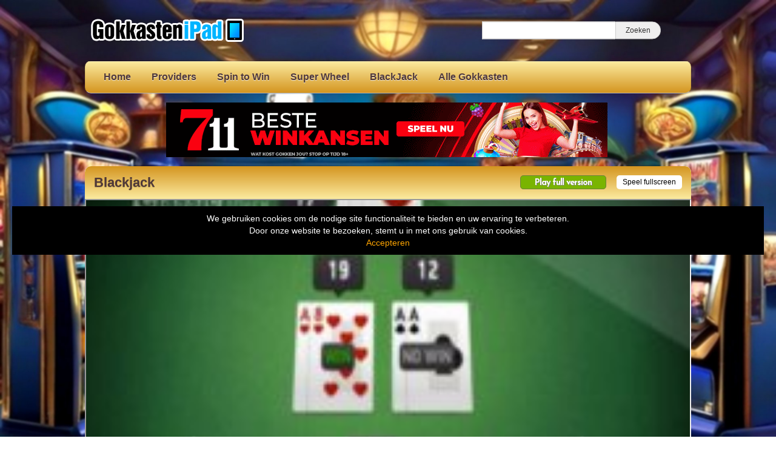

--- FILE ---
content_type: text/html; charset=UTF-8
request_url: https://www.gokkastenipad.com/blackjack/
body_size: 10908
content:
<!DOCTYPE html>
<html lang="nl-NL">
	<head>
		<meta charset="UTF-8" />
		<link rel="profile" href="http://gmpg.org/xfn/11" />
		<link rel="pingback" href="https://www.gokkastenipad.com/xmlrpc.php" />
		<meta content="width=device-width, height=device-height, initial-scale=1.0, maximum-scale=1.0, user-scalable=no" name="viewport">
		<title>Blackjack spelen - Online kaartspel met Tips en Truuks</title>
		<meta name='robots' content='index, follow, max-image-preview:large, max-snippet:-1, max-video-preview:-1' />

	<!-- This site is optimized with the Yoast SEO plugin v26.8 - https://yoast.com/product/yoast-seo-wordpress/ -->
	<meta name="description" content="Speel het Blackjack spel gratis in het online casino. Voor meer spelregels over Blackjack kunt u klikken op de info button in het spel." />
	<link rel="canonical" href="https://www.gokkastenipad.com/blackjack/" />
	<meta property="og:locale" content="nl_NL" />
	<meta property="og:type" content="article" />
	<meta property="og:title" content="Blackjack spelen - Online kaartspel met Tips en Truuks" />
	<meta property="og:description" content="Speel het Blackjack spel gratis in het online casino. Voor meer spelregels over Blackjack kunt u klikken op de info button in het spel." />
	<meta property="og:url" content="https://www.gokkastenipad.com/blackjack/" />
	<meta property="og:site_name" content="Ipad, iPhone en macbook Gokkasten" />
	<meta property="article:published_time" content="2015-12-16T16:08:59+00:00" />
	<meta property="article:modified_time" content="2023-03-28T14:11:45+00:00" />
	<meta property="og:image" content="https://www.gokkastenipad.com/wp-content/uploads/sites/5/2019/03/blackjack-touch.jpg" />
	<meta property="og:image:width" content="231" />
	<meta property="og:image:height" content="173" />
	<meta property="og:image:type" content="image/jpeg" />
	<meta name="author" content="tim" />
	<meta name="twitter:card" content="summary_large_image" />
	<meta name="twitter:label1" content="Geschreven door" />
	<meta name="twitter:data1" content="tim" />
	<meta name="twitter:label2" content="Geschatte leestijd" />
	<meta name="twitter:data2" content="1 minuut" />
	<script type="application/ld+json" class="yoast-schema-graph">{"@context":"https://schema.org","@graph":[{"@type":"Article","@id":"https://www.gokkastenipad.com/blackjack/#article","isPartOf":{"@id":"https://www.gokkastenipad.com/blackjack/"},"author":{"name":"tim","@id":"https://www.gokkastenipad.com/#/schema/person/3c9fe57d3844caf8a4e3ccf82c0458b4"},"headline":"Blackjack","datePublished":"2015-12-16T16:08:59+00:00","dateModified":"2023-03-28T14:11:45+00:00","mainEntityOfPage":{"@id":"https://www.gokkastenipad.com/blackjack/"},"wordCount":63,"publisher":{"@id":"https://www.gokkastenipad.com/#organization"},"image":{"@id":"https://www.gokkastenipad.com/blackjack/#primaryimage"},"thumbnailUrl":"https://www.gokkastenipad.com/wp-content/uploads/sites/5/2019/03/blackjack-touch.jpg","keywords":["blackjack","blackjack bonus","blackjack gratis","blackjack netent","blackjack online","blackjack spelen","blackjack strategie","blackjack tips"],"articleSection":["BlackJack","iOS","NetEnt"],"inLanguage":"nl-NL"},{"@type":"WebPage","@id":"https://www.gokkastenipad.com/blackjack/","url":"https://www.gokkastenipad.com/blackjack/","name":"Blackjack spelen - Online kaartspel met Tips en Truuks","isPartOf":{"@id":"https://www.gokkastenipad.com/#website"},"primaryImageOfPage":{"@id":"https://www.gokkastenipad.com/blackjack/#primaryimage"},"image":{"@id":"https://www.gokkastenipad.com/blackjack/#primaryimage"},"thumbnailUrl":"https://www.gokkastenipad.com/wp-content/uploads/sites/5/2019/03/blackjack-touch.jpg","datePublished":"2015-12-16T16:08:59+00:00","dateModified":"2023-03-28T14:11:45+00:00","description":"Speel het Blackjack spel gratis in het online casino. Voor meer spelregels over Blackjack kunt u klikken op de info button in het spel.","breadcrumb":{"@id":"https://www.gokkastenipad.com/blackjack/#breadcrumb"},"inLanguage":"nl-NL","potentialAction":[{"@type":"ReadAction","target":["https://www.gokkastenipad.com/blackjack/"]}]},{"@type":"ImageObject","inLanguage":"nl-NL","@id":"https://www.gokkastenipad.com/blackjack/#primaryimage","url":"https://www.gokkastenipad.com/wp-content/uploads/sites/5/2019/03/blackjack-touch.jpg","contentUrl":"https://www.gokkastenipad.com/wp-content/uploads/sites/5/2019/03/blackjack-touch.jpg","width":231,"height":173},{"@type":"BreadcrumbList","@id":"https://www.gokkastenipad.com/blackjack/#breadcrumb","itemListElement":[{"@type":"ListItem","position":1,"name":"Home","item":"https://www.gokkastenipad.com/"},{"@type":"ListItem","position":2,"name":"Alle nieuwsberichten","item":"https://www.gokkastenipad.com/alle-ipad-slots/"},{"@type":"ListItem","position":3,"name":"Blackjack"}]},{"@type":"WebSite","@id":"https://www.gokkastenipad.com/#website","url":"https://www.gokkastenipad.com/","name":"Ipad, iPhone en macbook Gokkasten","description":"Gratis Casino Slots Iphone en iPad","publisher":{"@id":"https://www.gokkastenipad.com/#organization"},"potentialAction":[{"@type":"SearchAction","target":{"@type":"EntryPoint","urlTemplate":"https://www.gokkastenipad.com/?s={search_term_string}"},"query-input":{"@type":"PropertyValueSpecification","valueRequired":true,"valueName":"search_term_string"}}],"inLanguage":"nl-NL"},{"@type":"Organization","@id":"https://www.gokkastenipad.com/#organization","name":"Gokkasten Ipad","url":"https://www.gokkastenipad.com/","logo":{"@type":"ImageObject","inLanguage":"nl-NL","@id":"https://www.gokkastenipad.com/#/schema/logo/image/","url":"https://www.gokkastenipad.com/wp-content/uploads/sites/5/2019/03/gokkasten-ipad.png","contentUrl":"https://www.gokkastenipad.com/wp-content/uploads/sites/5/2019/03/gokkasten-ipad.png","width":252,"height":80,"caption":"Gokkasten Ipad"},"image":{"@id":"https://www.gokkastenipad.com/#/schema/logo/image/"}},{"@type":"Person","@id":"https://www.gokkastenipad.com/#/schema/person/3c9fe57d3844caf8a4e3ccf82c0458b4","name":"tim","image":{"@type":"ImageObject","inLanguage":"nl-NL","@id":"https://www.gokkastenipad.com/#/schema/person/image/","url":"https://secure.gravatar.com/avatar/647c390596a692ccaba7dbfbc93c9a39bd8bcf1d3a471cb8973cac42311aeb71?s=96&d=mm&r=g","contentUrl":"https://secure.gravatar.com/avatar/647c390596a692ccaba7dbfbc93c9a39bd8bcf1d3a471cb8973cac42311aeb71?s=96&d=mm&r=g","caption":"tim"},"url":"https://www.gokkastenipad.com/author/tim/"}]}</script>
	<!-- / Yoast SEO plugin. -->


<link rel='dns-prefetch' href='//ajax.googleapis.com' />
<link rel="alternate" title="oEmbed (JSON)" type="application/json+oembed" href="https://www.gokkastenipad.com/wp-json/oembed/1.0/embed?url=https%3A%2F%2Fwww.gokkastenipad.com%2Fblackjack%2F" />
<link rel="alternate" title="oEmbed (XML)" type="text/xml+oembed" href="https://www.gokkastenipad.com/wp-json/oembed/1.0/embed?url=https%3A%2F%2Fwww.gokkastenipad.com%2Fblackjack%2F&#038;format=xml" />
		
	<style id='wp-img-auto-sizes-contain-inline-css' type='text/css'>
img:is([sizes=auto i],[sizes^="auto," i]){contain-intrinsic-size:3000px 1500px}
/*# sourceURL=wp-img-auto-sizes-contain-inline-css */
</style>
<style id='wp-emoji-styles-inline-css' type='text/css'>

	img.wp-smiley, img.emoji {
		display: inline !important;
		border: none !important;
		box-shadow: none !important;
		height: 1em !important;
		width: 1em !important;
		margin: 0 0.07em !important;
		vertical-align: -0.1em !important;
		background: none !important;
		padding: 0 !important;
	}
/*# sourceURL=wp-emoji-styles-inline-css */
</style>
<style id='wp-block-library-inline-css' type='text/css'>
:root{--wp-block-synced-color:#7a00df;--wp-block-synced-color--rgb:122,0,223;--wp-bound-block-color:var(--wp-block-synced-color);--wp-editor-canvas-background:#ddd;--wp-admin-theme-color:#007cba;--wp-admin-theme-color--rgb:0,124,186;--wp-admin-theme-color-darker-10:#006ba1;--wp-admin-theme-color-darker-10--rgb:0,107,160.5;--wp-admin-theme-color-darker-20:#005a87;--wp-admin-theme-color-darker-20--rgb:0,90,135;--wp-admin-border-width-focus:2px}@media (min-resolution:192dpi){:root{--wp-admin-border-width-focus:1.5px}}.wp-element-button{cursor:pointer}:root .has-very-light-gray-background-color{background-color:#eee}:root .has-very-dark-gray-background-color{background-color:#313131}:root .has-very-light-gray-color{color:#eee}:root .has-very-dark-gray-color{color:#313131}:root .has-vivid-green-cyan-to-vivid-cyan-blue-gradient-background{background:linear-gradient(135deg,#00d084,#0693e3)}:root .has-purple-crush-gradient-background{background:linear-gradient(135deg,#34e2e4,#4721fb 50%,#ab1dfe)}:root .has-hazy-dawn-gradient-background{background:linear-gradient(135deg,#faaca8,#dad0ec)}:root .has-subdued-olive-gradient-background{background:linear-gradient(135deg,#fafae1,#67a671)}:root .has-atomic-cream-gradient-background{background:linear-gradient(135deg,#fdd79a,#004a59)}:root .has-nightshade-gradient-background{background:linear-gradient(135deg,#330968,#31cdcf)}:root .has-midnight-gradient-background{background:linear-gradient(135deg,#020381,#2874fc)}:root{--wp--preset--font-size--normal:16px;--wp--preset--font-size--huge:42px}.has-regular-font-size{font-size:1em}.has-larger-font-size{font-size:2.625em}.has-normal-font-size{font-size:var(--wp--preset--font-size--normal)}.has-huge-font-size{font-size:var(--wp--preset--font-size--huge)}.has-text-align-center{text-align:center}.has-text-align-left{text-align:left}.has-text-align-right{text-align:right}.has-fit-text{white-space:nowrap!important}#end-resizable-editor-section{display:none}.aligncenter{clear:both}.items-justified-left{justify-content:flex-start}.items-justified-center{justify-content:center}.items-justified-right{justify-content:flex-end}.items-justified-space-between{justify-content:space-between}.screen-reader-text{border:0;clip-path:inset(50%);height:1px;margin:-1px;overflow:hidden;padding:0;position:absolute;width:1px;word-wrap:normal!important}.screen-reader-text:focus{background-color:#ddd;clip-path:none;color:#444;display:block;font-size:1em;height:auto;left:5px;line-height:normal;padding:15px 23px 14px;text-decoration:none;top:5px;width:auto;z-index:100000}html :where(.has-border-color){border-style:solid}html :where([style*=border-top-color]){border-top-style:solid}html :where([style*=border-right-color]){border-right-style:solid}html :where([style*=border-bottom-color]){border-bottom-style:solid}html :where([style*=border-left-color]){border-left-style:solid}html :where([style*=border-width]){border-style:solid}html :where([style*=border-top-width]){border-top-style:solid}html :where([style*=border-right-width]){border-right-style:solid}html :where([style*=border-bottom-width]){border-bottom-style:solid}html :where([style*=border-left-width]){border-left-style:solid}html :where(img[class*=wp-image-]){height:auto;max-width:100%}:where(figure){margin:0 0 1em}html :where(.is-position-sticky){--wp-admin--admin-bar--position-offset:var(--wp-admin--admin-bar--height,0px)}@media screen and (max-width:600px){html :where(.is-position-sticky){--wp-admin--admin-bar--position-offset:0px}}

/*# sourceURL=wp-block-library-inline-css */
</style><style id='global-styles-inline-css' type='text/css'>
:root{--wp--preset--aspect-ratio--square: 1;--wp--preset--aspect-ratio--4-3: 4/3;--wp--preset--aspect-ratio--3-4: 3/4;--wp--preset--aspect-ratio--3-2: 3/2;--wp--preset--aspect-ratio--2-3: 2/3;--wp--preset--aspect-ratio--16-9: 16/9;--wp--preset--aspect-ratio--9-16: 9/16;--wp--preset--color--black: #000000;--wp--preset--color--cyan-bluish-gray: #abb8c3;--wp--preset--color--white: #ffffff;--wp--preset--color--pale-pink: #f78da7;--wp--preset--color--vivid-red: #cf2e2e;--wp--preset--color--luminous-vivid-orange: #ff6900;--wp--preset--color--luminous-vivid-amber: #fcb900;--wp--preset--color--light-green-cyan: #7bdcb5;--wp--preset--color--vivid-green-cyan: #00d084;--wp--preset--color--pale-cyan-blue: #8ed1fc;--wp--preset--color--vivid-cyan-blue: #0693e3;--wp--preset--color--vivid-purple: #9b51e0;--wp--preset--gradient--vivid-cyan-blue-to-vivid-purple: linear-gradient(135deg,rgb(6,147,227) 0%,rgb(155,81,224) 100%);--wp--preset--gradient--light-green-cyan-to-vivid-green-cyan: linear-gradient(135deg,rgb(122,220,180) 0%,rgb(0,208,130) 100%);--wp--preset--gradient--luminous-vivid-amber-to-luminous-vivid-orange: linear-gradient(135deg,rgb(252,185,0) 0%,rgb(255,105,0) 100%);--wp--preset--gradient--luminous-vivid-orange-to-vivid-red: linear-gradient(135deg,rgb(255,105,0) 0%,rgb(207,46,46) 100%);--wp--preset--gradient--very-light-gray-to-cyan-bluish-gray: linear-gradient(135deg,rgb(238,238,238) 0%,rgb(169,184,195) 100%);--wp--preset--gradient--cool-to-warm-spectrum: linear-gradient(135deg,rgb(74,234,220) 0%,rgb(151,120,209) 20%,rgb(207,42,186) 40%,rgb(238,44,130) 60%,rgb(251,105,98) 80%,rgb(254,248,76) 100%);--wp--preset--gradient--blush-light-purple: linear-gradient(135deg,rgb(255,206,236) 0%,rgb(152,150,240) 100%);--wp--preset--gradient--blush-bordeaux: linear-gradient(135deg,rgb(254,205,165) 0%,rgb(254,45,45) 50%,rgb(107,0,62) 100%);--wp--preset--gradient--luminous-dusk: linear-gradient(135deg,rgb(255,203,112) 0%,rgb(199,81,192) 50%,rgb(65,88,208) 100%);--wp--preset--gradient--pale-ocean: linear-gradient(135deg,rgb(255,245,203) 0%,rgb(182,227,212) 50%,rgb(51,167,181) 100%);--wp--preset--gradient--electric-grass: linear-gradient(135deg,rgb(202,248,128) 0%,rgb(113,206,126) 100%);--wp--preset--gradient--midnight: linear-gradient(135deg,rgb(2,3,129) 0%,rgb(40,116,252) 100%);--wp--preset--font-size--small: 13px;--wp--preset--font-size--medium: 20px;--wp--preset--font-size--large: 36px;--wp--preset--font-size--x-large: 42px;--wp--preset--spacing--20: 0.44rem;--wp--preset--spacing--30: 0.67rem;--wp--preset--spacing--40: 1rem;--wp--preset--spacing--50: 1.5rem;--wp--preset--spacing--60: 2.25rem;--wp--preset--spacing--70: 3.38rem;--wp--preset--spacing--80: 5.06rem;--wp--preset--shadow--natural: 6px 6px 9px rgba(0, 0, 0, 0.2);--wp--preset--shadow--deep: 12px 12px 50px rgba(0, 0, 0, 0.4);--wp--preset--shadow--sharp: 6px 6px 0px rgba(0, 0, 0, 0.2);--wp--preset--shadow--outlined: 6px 6px 0px -3px rgb(255, 255, 255), 6px 6px rgb(0, 0, 0);--wp--preset--shadow--crisp: 6px 6px 0px rgb(0, 0, 0);}:where(.is-layout-flex){gap: 0.5em;}:where(.is-layout-grid){gap: 0.5em;}body .is-layout-flex{display: flex;}.is-layout-flex{flex-wrap: wrap;align-items: center;}.is-layout-flex > :is(*, div){margin: 0;}body .is-layout-grid{display: grid;}.is-layout-grid > :is(*, div){margin: 0;}:where(.wp-block-columns.is-layout-flex){gap: 2em;}:where(.wp-block-columns.is-layout-grid){gap: 2em;}:where(.wp-block-post-template.is-layout-flex){gap: 1.25em;}:where(.wp-block-post-template.is-layout-grid){gap: 1.25em;}.has-black-color{color: var(--wp--preset--color--black) !important;}.has-cyan-bluish-gray-color{color: var(--wp--preset--color--cyan-bluish-gray) !important;}.has-white-color{color: var(--wp--preset--color--white) !important;}.has-pale-pink-color{color: var(--wp--preset--color--pale-pink) !important;}.has-vivid-red-color{color: var(--wp--preset--color--vivid-red) !important;}.has-luminous-vivid-orange-color{color: var(--wp--preset--color--luminous-vivid-orange) !important;}.has-luminous-vivid-amber-color{color: var(--wp--preset--color--luminous-vivid-amber) !important;}.has-light-green-cyan-color{color: var(--wp--preset--color--light-green-cyan) !important;}.has-vivid-green-cyan-color{color: var(--wp--preset--color--vivid-green-cyan) !important;}.has-pale-cyan-blue-color{color: var(--wp--preset--color--pale-cyan-blue) !important;}.has-vivid-cyan-blue-color{color: var(--wp--preset--color--vivid-cyan-blue) !important;}.has-vivid-purple-color{color: var(--wp--preset--color--vivid-purple) !important;}.has-black-background-color{background-color: var(--wp--preset--color--black) !important;}.has-cyan-bluish-gray-background-color{background-color: var(--wp--preset--color--cyan-bluish-gray) !important;}.has-white-background-color{background-color: var(--wp--preset--color--white) !important;}.has-pale-pink-background-color{background-color: var(--wp--preset--color--pale-pink) !important;}.has-vivid-red-background-color{background-color: var(--wp--preset--color--vivid-red) !important;}.has-luminous-vivid-orange-background-color{background-color: var(--wp--preset--color--luminous-vivid-orange) !important;}.has-luminous-vivid-amber-background-color{background-color: var(--wp--preset--color--luminous-vivid-amber) !important;}.has-light-green-cyan-background-color{background-color: var(--wp--preset--color--light-green-cyan) !important;}.has-vivid-green-cyan-background-color{background-color: var(--wp--preset--color--vivid-green-cyan) !important;}.has-pale-cyan-blue-background-color{background-color: var(--wp--preset--color--pale-cyan-blue) !important;}.has-vivid-cyan-blue-background-color{background-color: var(--wp--preset--color--vivid-cyan-blue) !important;}.has-vivid-purple-background-color{background-color: var(--wp--preset--color--vivid-purple) !important;}.has-black-border-color{border-color: var(--wp--preset--color--black) !important;}.has-cyan-bluish-gray-border-color{border-color: var(--wp--preset--color--cyan-bluish-gray) !important;}.has-white-border-color{border-color: var(--wp--preset--color--white) !important;}.has-pale-pink-border-color{border-color: var(--wp--preset--color--pale-pink) !important;}.has-vivid-red-border-color{border-color: var(--wp--preset--color--vivid-red) !important;}.has-luminous-vivid-orange-border-color{border-color: var(--wp--preset--color--luminous-vivid-orange) !important;}.has-luminous-vivid-amber-border-color{border-color: var(--wp--preset--color--luminous-vivid-amber) !important;}.has-light-green-cyan-border-color{border-color: var(--wp--preset--color--light-green-cyan) !important;}.has-vivid-green-cyan-border-color{border-color: var(--wp--preset--color--vivid-green-cyan) !important;}.has-pale-cyan-blue-border-color{border-color: var(--wp--preset--color--pale-cyan-blue) !important;}.has-vivid-cyan-blue-border-color{border-color: var(--wp--preset--color--vivid-cyan-blue) !important;}.has-vivid-purple-border-color{border-color: var(--wp--preset--color--vivid-purple) !important;}.has-vivid-cyan-blue-to-vivid-purple-gradient-background{background: var(--wp--preset--gradient--vivid-cyan-blue-to-vivid-purple) !important;}.has-light-green-cyan-to-vivid-green-cyan-gradient-background{background: var(--wp--preset--gradient--light-green-cyan-to-vivid-green-cyan) !important;}.has-luminous-vivid-amber-to-luminous-vivid-orange-gradient-background{background: var(--wp--preset--gradient--luminous-vivid-amber-to-luminous-vivid-orange) !important;}.has-luminous-vivid-orange-to-vivid-red-gradient-background{background: var(--wp--preset--gradient--luminous-vivid-orange-to-vivid-red) !important;}.has-very-light-gray-to-cyan-bluish-gray-gradient-background{background: var(--wp--preset--gradient--very-light-gray-to-cyan-bluish-gray) !important;}.has-cool-to-warm-spectrum-gradient-background{background: var(--wp--preset--gradient--cool-to-warm-spectrum) !important;}.has-blush-light-purple-gradient-background{background: var(--wp--preset--gradient--blush-light-purple) !important;}.has-blush-bordeaux-gradient-background{background: var(--wp--preset--gradient--blush-bordeaux) !important;}.has-luminous-dusk-gradient-background{background: var(--wp--preset--gradient--luminous-dusk) !important;}.has-pale-ocean-gradient-background{background: var(--wp--preset--gradient--pale-ocean) !important;}.has-electric-grass-gradient-background{background: var(--wp--preset--gradient--electric-grass) !important;}.has-midnight-gradient-background{background: var(--wp--preset--gradient--midnight) !important;}.has-small-font-size{font-size: var(--wp--preset--font-size--small) !important;}.has-medium-font-size{font-size: var(--wp--preset--font-size--medium) !important;}.has-large-font-size{font-size: var(--wp--preset--font-size--large) !important;}.has-x-large-font-size{font-size: var(--wp--preset--font-size--x-large) !important;}
/*# sourceURL=global-styles-inline-css */
</style>

<style id='classic-theme-styles-inline-css' type='text/css'>
/*! This file is auto-generated */
.wp-block-button__link{color:#fff;background-color:#32373c;border-radius:9999px;box-shadow:none;text-decoration:none;padding:calc(.667em + 2px) calc(1.333em + 2px);font-size:1.125em}.wp-block-file__button{background:#32373c;color:#fff;text-decoration:none}
/*# sourceURL=/wp-includes/css/classic-themes.min.css */
</style>
<style id='age-gate-custom-inline-css' type='text/css'>
:root{--ag-background-color: rgba(0,0,0,1);--ag-background-image: url(https://www.gokkastenipad.com/wp-content/uploads/sites/5/2022/01/background-casino.jpg);--ag-background-image-position: center center;--ag-background-image-opacity: 1;--ag-form-background: rgba(255,255,255,1);--ag-text-color: #000000;--ag-blur: 5px;}
/*# sourceURL=age-gate-custom-inline-css */
</style>
<link rel='stylesheet' id='age-gate-css' href='https://www.gokkastenipad.com/wp-content/plugins/age-gate/dist/main.css?ver=3.7.2' type='text/css' media='all' />
<style id='age-gate-options-inline-css' type='text/css'>
:root{--ag-background-color: rgba(0,0,0,1);--ag-background-image: url(https://www.gokkastenipad.com/wp-content/uploads/sites/5/2022/01/background-casino.jpg);--ag-background-image-position: center center;--ag-background-image-opacity: 1;--ag-form-background: rgba(255,255,255,1);--ag-text-color: #000000;--ag-blur: 5px;}
/*# sourceURL=age-gate-options-inline-css */
</style>
<link rel='stylesheet' id='cherryworld-css' href='https://www.gokkastenipad.com/wp-content/themes/cherryworld/css/style.css?ver=1695390875' type='text/css' media='' />
<link rel='stylesheet' id='cherryworld-subsite-css' href='https://www.gokkastenipad.com/wp-content/themes/cherryworld/css/style-subsite-5.css?ver=1758177153' type='text/css' media='' />
<link rel='stylesheet' id='wp-paginate-css' href='https://www.gokkastenipad.com/wp-content/plugins/wp-paginate/css/wp-paginate.css?ver=2.2.4' type='text/css' media='screen' />
<script type="text/javascript" src="//ajax.googleapis.com/ajax/libs/jquery/1.11.0/jquery.min.js?ver=1.11.0" id="jquery-js"></script>
<script type="text/javascript" src="https://www.gokkastenipad.com/wp-content/themes/cherryworld/scripts/script.js?ver=6.9" id="raamwerck-general-script-js"></script>
<link rel="https://api.w.org/" href="https://www.gokkastenipad.com/wp-json/" /><link rel="alternate" title="JSON" type="application/json" href="https://www.gokkastenipad.com/wp-json/wp/v2/posts/201" /><link rel="EditURI" type="application/rsd+xml" title="RSD" href="https://www.gokkastenipad.com/xmlrpc.php?rsd" />
<meta name="generator" content="WordPress 6.9" />
<link rel='shortlink' href='https://www.gokkastenipad.com/?p=201' />
		<script type="text/javascript">
			var _statcounter = _statcounter || [];
			_statcounter.push({"tags": {"author": "tim"}});
		</script>
		<link rel="apple-touch-icon" sizes="180x180" href="/wp-content/uploads/sites/5/fbrfg/apple-touch-icon.png">
<link rel="icon" type="image/png" sizes="32x32" href="/wp-content/uploads/sites/5/fbrfg/favicon-32x32.png">
<link rel="icon" type="image/png" sizes="16x16" href="/wp-content/uploads/sites/5/fbrfg/favicon-16x16.png">
<link rel="manifest" href="/wp-content/uploads/sites/5/fbrfg/site.webmanifest">
<link rel="mask-icon" href="/wp-content/uploads/sites/5/fbrfg/safari-pinned-tab.svg" color="#5bbad5">
<link rel="shortcut icon" href="/wp-content/uploads/sites/5/fbrfg/favicon.ico">
<meta name="msapplication-TileColor" content="#da532c">
<meta name="msapplication-config" content="/wp-content/uploads/sites/5/fbrfg/browserconfig.xml">
<meta name="theme-color" content="#ffffff">		<style>
			body {background-image:url("https://www.gokkastenipad.com/wp-content/uploads/sites/5/2024/07/achtergrond-casinos-1.jpg")}
		</style>


	</head>
	<body class="wp-singular post-template-default single single-post postid-201 single-format-standard wp-theme-cherryworld">


			<div class="consent-blanket"></div>
			<div class="consent">
				<div class="text"><div>
<div>We gebruiken cookies om de nodige site functionaliteit te bieden en uw ervaring te verbeteren. <br />
Door onze website te bezoeken, stemt u in met ons gebruik van cookies.</div>
</div>
</div>
				<a href="https://www.gokkastenipad.com/blackjack?consent=yes">Accepteren</a>
			</div>
		
		<div id="header">
			<div class="upper">
				<a class="home" href="https://www.gokkastenipad.com"><img src="https://www.gokkastenipad.com/wp-content/uploads/sites/5/2019/03/gokkasten-ipad.png"></a>
				<form action="https://www.gokkastenipad.com" class="search">
					<input type="text" name="s"><input type="submit" value="Zoeken">
				</form>
			</div>
			<ul class="menu">

<li id="menu-item-366" class="menu-item menu-item-type-post_type menu-item-object-page menu-item-home menu-item-has-children menu-item-366"><a href="https://www.gokkastenipad.com/">Home</a>
<ul class="sub-menu">
	<li id="menu-item-1686" class="menu-item menu-item-type-post_type menu-item-object-page menu-item-1686"><a href="https://www.gokkastenipad.com/gok-info/">Gok 18+</a></li>
	<li id="menu-item-370" class="menu-item menu-item-type-post_type menu-item-object-page menu-item-privacy-policy menu-item-370"><a rel="privacy-policy" href="https://www.gokkastenipad.com/privacy/">Privacy</a></li>
</ul>
</li>
<li id="menu-item-371" class="menu-item menu-item-type-post_type menu-item-object-page menu-item-has-children menu-item-371"><a href="https://www.gokkastenipad.com/gokkast-providers/">Providers</a>
<ul class="sub-menu">
	<li id="menu-item-2205" class="menu-item menu-item-type-taxonomy menu-item-object-category menu-item-2205"><a href="https://www.gokkastenipad.com/category/eurocoin/">1. Eurocoin</a></li>
	<li id="menu-item-2197" class="menu-item menu-item-type-taxonomy menu-item-object-category menu-item-2197"><a href="https://www.gokkastenipad.com/category/cherryplay/">2. Cherryplay</a></li>
	<li id="menu-item-380" class="menu-item menu-item-type-taxonomy menu-item-object-category menu-item-380"><a href="https://www.gokkastenipad.com/category/stakelogic/">3. Stakelogic</a></li>
	<li id="menu-item-1687" class="menu-item menu-item-type-taxonomy menu-item-object-category menu-item-1687"><a href="https://www.gokkastenipad.com/category/super-stake/">4. Super Stake</a></li>
	<li id="menu-item-382" class="menu-item menu-item-type-taxonomy menu-item-object-category menu-item-382"><a href="https://www.gokkastenipad.com/category/multiplayers/">5. Multiplayers</a></li>
	<li id="menu-item-372" class="menu-item menu-item-type-taxonomy menu-item-object-category menu-item-372"><a href="https://www.gokkastenipad.com/category/betsoft/">Betsoft</a></li>
	<li id="menu-item-373" class="menu-item menu-item-type-taxonomy menu-item-object-category menu-item-373"><a href="https://www.gokkastenipad.com/category/elk/">Elk</a></li>
	<li id="menu-item-374" class="menu-item menu-item-type-taxonomy menu-item-object-category menu-item-374"><a href="https://www.gokkastenipad.com/category/genesis/">Genesis</a></li>
	<li id="menu-item-987" class="menu-item menu-item-type-taxonomy menu-item-object-category menu-item-987"><a href="https://www.gokkastenipad.com/category/jackpot/">Jackpot</a></li>
	<li id="menu-item-375" class="menu-item menu-item-type-taxonomy menu-item-object-category menu-item-375"><a href="https://www.gokkastenipad.com/category/microgaming/">Microgaming</a></li>
	<li id="menu-item-376" class="menu-item menu-item-type-taxonomy menu-item-object-category current-post-ancestor current-menu-parent current-post-parent menu-item-376"><a href="https://www.gokkastenipad.com/category/netent/">NetEnt</a></li>
	<li id="menu-item-377" class="menu-item menu-item-type-taxonomy menu-item-object-category menu-item-377"><a href="https://www.gokkastenipad.com/category/nextgen/">NextGen</a></li>
	<li id="menu-item-378" class="menu-item menu-item-type-taxonomy menu-item-object-category menu-item-378"><a href="https://www.gokkastenipad.com/category/novomatic/">Novomatic</a></li>
	<li id="menu-item-379" class="menu-item menu-item-type-taxonomy menu-item-object-category menu-item-379"><a href="https://www.gokkastenipad.com/category/playngo/">PlayNgo</a></li>
	<li id="menu-item-381" class="menu-item menu-item-type-taxonomy menu-item-object-category menu-item-381"><a href="https://www.gokkastenipad.com/category/yggdrasil/">Yggdrasil</a></li>
	<li id="menu-item-1695" class="menu-item menu-item-type-taxonomy menu-item-object-category menu-item-1695"><a href="https://www.gokkastenipad.com/category/wms-williams/">WMS Williams</a></li>
</ul>
</li>
<li id="menu-item-2131" class="menu-item menu-item-type-taxonomy menu-item-object-category menu-item-2131"><a href="https://www.gokkastenipad.com/category/spin-to-win/">Spin to Win</a></li>
<li id="menu-item-2132" class="menu-item menu-item-type-taxonomy menu-item-object-category menu-item-2132"><a href="https://www.gokkastenipad.com/category/super-wheel/">Super Wheel</a></li>
<li id="menu-item-385" class="menu-item menu-item-type-taxonomy menu-item-object-category current-post-ancestor current-menu-parent current-post-parent menu-item-385"><a href="https://www.gokkastenipad.com/category/blackjack/">BlackJack</a></li>
<li id="menu-item-367" class="menu-item menu-item-type-post_type menu-item-object-page current_page_parent menu-item-367"><a href="https://www.gokkastenipad.com/alle-ipad-slots/">Alle Gokkasten</a></li>

			</ul>
		</div>


		<div id="header-small">
			<a class="home" href="https://www.gokkastenipad.com" style="background-image:url(https://www.gokkastenipad.com/wp-content/uploads/sites/5/2019/03/gokkasten-ipad.png"></a>
			<div class="toggles">
				<div class="small-menu-toggle search">
					<i class="fa fa-search"></i>
				</div>
				<div class="small-menu-toggle bars"><span></span><span></span><span></span><span></span></div>
			</div>
		</div>
		<div id="small-menu">
			<form action="https://www.gokkastenipad.com" class="search">
				<input type="text" name="s"><button type="submit"><i class="fa fa-search"></i></button>
			</form>
			<ul class="menu">

<li class="menu-item menu-item-type-post_type menu-item-object-page menu-item-home menu-item-has-children menu-item-366"><a href="https://www.gokkastenipad.com/">Home</a>
<ul class="sub-menu">
	<li class="menu-item menu-item-type-post_type menu-item-object-page menu-item-1686"><a href="https://www.gokkastenipad.com/gok-info/">Gok 18+</a></li>
	<li class="menu-item menu-item-type-post_type menu-item-object-page menu-item-privacy-policy menu-item-370"><a rel="privacy-policy" href="https://www.gokkastenipad.com/privacy/">Privacy</a></li>
</ul>
</li>
<li class="menu-item menu-item-type-post_type menu-item-object-page menu-item-has-children menu-item-371"><a href="https://www.gokkastenipad.com/gokkast-providers/">Providers</a>
<ul class="sub-menu">
	<li class="menu-item menu-item-type-taxonomy menu-item-object-category menu-item-2205"><a href="https://www.gokkastenipad.com/category/eurocoin/">1. Eurocoin</a></li>
	<li class="menu-item menu-item-type-taxonomy menu-item-object-category menu-item-2197"><a href="https://www.gokkastenipad.com/category/cherryplay/">2. Cherryplay</a></li>
	<li class="menu-item menu-item-type-taxonomy menu-item-object-category menu-item-380"><a href="https://www.gokkastenipad.com/category/stakelogic/">3. Stakelogic</a></li>
	<li class="menu-item menu-item-type-taxonomy menu-item-object-category menu-item-1687"><a href="https://www.gokkastenipad.com/category/super-stake/">4. Super Stake</a></li>
	<li class="menu-item menu-item-type-taxonomy menu-item-object-category menu-item-382"><a href="https://www.gokkastenipad.com/category/multiplayers/">5. Multiplayers</a></li>
	<li class="menu-item menu-item-type-taxonomy menu-item-object-category menu-item-372"><a href="https://www.gokkastenipad.com/category/betsoft/">Betsoft</a></li>
	<li class="menu-item menu-item-type-taxonomy menu-item-object-category menu-item-373"><a href="https://www.gokkastenipad.com/category/elk/">Elk</a></li>
	<li class="menu-item menu-item-type-taxonomy menu-item-object-category menu-item-374"><a href="https://www.gokkastenipad.com/category/genesis/">Genesis</a></li>
	<li class="menu-item menu-item-type-taxonomy menu-item-object-category menu-item-987"><a href="https://www.gokkastenipad.com/category/jackpot/">Jackpot</a></li>
	<li class="menu-item menu-item-type-taxonomy menu-item-object-category menu-item-375"><a href="https://www.gokkastenipad.com/category/microgaming/">Microgaming</a></li>
	<li class="menu-item menu-item-type-taxonomy menu-item-object-category current-post-ancestor current-menu-parent current-post-parent menu-item-376"><a href="https://www.gokkastenipad.com/category/netent/">NetEnt</a></li>
	<li class="menu-item menu-item-type-taxonomy menu-item-object-category menu-item-377"><a href="https://www.gokkastenipad.com/category/nextgen/">NextGen</a></li>
	<li class="menu-item menu-item-type-taxonomy menu-item-object-category menu-item-378"><a href="https://www.gokkastenipad.com/category/novomatic/">Novomatic</a></li>
	<li class="menu-item menu-item-type-taxonomy menu-item-object-category menu-item-379"><a href="https://www.gokkastenipad.com/category/playngo/">PlayNgo</a></li>
	<li class="menu-item menu-item-type-taxonomy menu-item-object-category menu-item-381"><a href="https://www.gokkastenipad.com/category/yggdrasil/">Yggdrasil</a></li>
	<li class="menu-item menu-item-type-taxonomy menu-item-object-category menu-item-1695"><a href="https://www.gokkastenipad.com/category/wms-williams/">WMS Williams</a></li>
</ul>
</li>
<li class="menu-item menu-item-type-taxonomy menu-item-object-category menu-item-2131"><a href="https://www.gokkastenipad.com/category/spin-to-win/">Spin to Win</a></li>
<li class="menu-item menu-item-type-taxonomy menu-item-object-category menu-item-2132"><a href="https://www.gokkastenipad.com/category/super-wheel/">Super Wheel</a></li>
<li class="menu-item menu-item-type-taxonomy menu-item-object-category current-post-ancestor current-menu-parent current-post-parent menu-item-385"><a href="https://www.gokkastenipad.com/category/blackjack/">BlackJack</a></li>
<li class="menu-item menu-item-type-post_type menu-item-object-page current_page_parent menu-item-367"><a href="https://www.gokkastenipad.com/alle-ipad-slots/">Alle Gokkasten</a></li>

			</ul>
		</div>


				<div id="banner-header">
					<a href="https://media1.711affiliates.nl/redirect.aspx?pid=2368&bid=1500" target="_blank" rel="nofollow noopener"><img src="https://www.gokkastenipad.com/wp-content/uploads/sites/5/2024/07/711-casino.gif" alt="711 casino" width="728" height="90" border="0" /></a>  	 
				</div>
			 


		<div id="page" class="post-201 post type-post status-publish format-standard has-post-thumbnail hentry category-blackjack category-ios category-netent tag-blackjack tag-blackjack-bonus tag-blackjack-gratis tag-blackjack-netent tag-blackjack-online tag-blackjack-spelen tag-blackjack-strategie tag-blackjack-tips">

		<div id="content">
			<h1>Blackjack</h1>		
			<a style="display:none;" id="fullscreen-on" href="#">Speel fullscreen</a>
			<a style="display:none;" id="fullscreen-off" href="#">Sluit fullscreen</a>
	
			<div 
				id="media-container" style="background-image:url(https://www.gokkastenipad.com/wp-content/uploads/sites/5/2019/03/blackjack-touch.jpg)" 
				class="has-game "
			>
				<iframe class="game" data-src="https://www.youtube.com/embed/L81xo-ewr4Q"></iframe>
				
			</div>
		
			<div class="container">
				<div class="row">
					<div class="col-xs-12">
	<div class="real-money-buttons">
			<a	href="https://media1.711affiliates.nl/redirect.aspx?pid=2368&bid=1500" 
				target="_blank"
				rel="nofollow noopener"
				class="real-money-button first-step defbutton" 
				texts="711 Casino,Welkomst Bonus,tot €250">
					711 Casino
			</a>
		
			<a	href="https://media1.711affiliates.nl/redirect.aspx?pid=2368&bid=1500" 
				target="_blank"
				rel="nofollow noopener"
				class="real-money-button first-step green" 
				texts="Play full version">
					Play full version
			</a>
		
			<a	href="https://record.icasinopartners.nl/_gsLTDO-evSAOMRDMpvVHzmNd7ZgqdRLk/29/" 
				target="_blank"
				rel="nofollow noopener"
				class="real-money-button first-step defbutton" 
				texts="HardRock Casino,Welkomst Bonus,tot €250">
					HardRock Casino
			</a>
		</div><div class="real-money-buttons-html"><p>Casino Bonus: <a class="redtext_bold" href="https://record.icasinopartners.nl/_gsLTDO-evSAOMRDMpvVHzmNd7ZgqdRLk/29/" target="_blank" rel="nofollow noopener">HARDROCK</a> €250,-  <a class="redtext_bold" href="https://media1.711affiliates.nl/redirect.aspx?pid=2368&#038;bid=1500" target="_blank" rel="nofollow noopener">711 CASINO</a> €250,-</p>
</div>
		<div class="content "><p>Speel het klassieke Blackjack spel gratis in het online casino. Blackjack ziet er op de iPad natuurlijk veel mooier uit dan op de youtube filmpje zoals hierboven. De regels voor Blackjack zijn hetzelfde als in het normale casino, zorg dat u meer punten heeft dan de bankier. Voor meer spelregels over Blackjack kunt u klikken op de info button in het spel.</p>
</div>
	
			<div class="col-xs-12 tags">Gelabeld met: <a href="https://www.gokkastenipad.com/tag/blackjack/" rel="tag">blackjack</a>, <a href="https://www.gokkastenipad.com/tag/blackjack-bonus/" rel="tag">blackjack bonus</a>, <a href="https://www.gokkastenipad.com/tag/blackjack-gratis/" rel="tag">blackjack gratis</a>, <a href="https://www.gokkastenipad.com/tag/blackjack-netent/" rel="tag">blackjack netent</a>, <a href="https://www.gokkastenipad.com/tag/blackjack-online/" rel="tag">blackjack online</a>, <a href="https://www.gokkastenipad.com/tag/blackjack-spelen/" rel="tag">blackjack spelen</a>, <a href="https://www.gokkastenipad.com/tag/blackjack-strategie/" rel="tag">blackjack strategie</a>, <a href="https://www.gokkastenipad.com/tag/blackjack-tips/" rel="tag">blackjack tips</a></div>
			<div class="col-xs-12 categories">Categorie: <a href="https://www.gokkastenipad.com/category/blackjack/" rel="category tag">BlackJack</a>, <a href="https://www.gokkastenipad.com/category/ios/" rel="category tag">iOS</a>, <a href="https://www.gokkastenipad.com/category/netent/" rel="category tag">NetEnt</a></div>
		
					</div>
				</div>
			</div>
		</div>
	
		<div class="related">
			<div class="related-title">Speel deze Fruitmachines ook!</div>
			<ul class="row">
				<li class="col-xs-6 col-md-3">
					<a href="https://www.gokkastenipad.com/gods-of-secrecy/">
						<div class="title dotdotdot">Gods of Secrecy</div>
						<img width="231" height="173" src="https://www.gokkastenipad.com/wp-content/uploads/sites/5/2020/12/gods-of-secrecy.jpg" class="attachment-post-thumbnail size-post-thumbnail wp-post-image" alt="Gods of Secrecy" decoding="async" />
					</a>
				</li>
				<li class="col-xs-6 col-md-3">
					<a href="https://www.gokkastenipad.com/happy-halloween/">
						<div class="title dotdotdot">Happy Halloween</div>
						<img width="231" height="173" src="https://www.gokkastenipad.com/wp-content/uploads/sites/5/2019/03/happy-halloween.jpg" class="attachment-post-thumbnail size-post-thumbnail wp-post-image" alt="Happy Halloween" decoding="async" />
					</a>
				</li>
				<li class="col-xs-6 col-md-3">
					<a href="https://www.gokkastenipad.com/jewel-box/">
						<div class="title dotdotdot">Jewel Box</div>
						<img width="231" height="173" src="https://www.gokkastenipad.com/wp-content/uploads/sites/5/2019/03/jewel-box.jpg" class="attachment-post-thumbnail size-post-thumbnail wp-post-image" alt="Jewel Box" decoding="async" />
					</a>
				</li>
				<li class="col-xs-6 col-md-3">
					<a href="https://www.gokkastenipad.com/jolly-roger/">
						<div class="title dotdotdot">Jolly Roger</div>
						<img width="231" height="173" src="https://www.gokkastenipad.com/wp-content/uploads/sites/5/2019/03/jolly-roger.jpg" class="attachment-post-thumbnail size-post-thumbnail wp-post-image" alt="Jolly Roger" decoding="async" loading="lazy" />
					</a>
				</li>
			</ul>
		</div>
	
		</div><!-- #page -->


		<div id="footer-lower">
			<div class="container">
				<p>Copyright <a title="Speel casino Slots op je iPad" href="https://www.gokkastenipad.com/">Ipad Gokkasten</a> 2026</p><p><a href="https://www.gokkastenipad.com/gok-info/">Verantwoord Gokken Info,  Wat kost gokken jou? Stop op tijd, 18+</a></p><p><a href="https://www.pasopgamenengokken.nl/" target="_blank" rel="nofollow noopener">Ik wil geen advertenties zien.</a></p>			</div>
		</div>

<template id="tmpl-age-gate"  class="">        
<div class="age-gate__wrapper">            <div class="age-gate__loader">    
        <svg version="1.1" id="L5" xmlns="http://www.w3.org/2000/svg" xmlns:xlink="http://www.w3.org/1999/xlink" x="0px" y="0px" viewBox="0 0 100 100" enable-background="new 0 0 0 0" xml:space="preserve">
            <circle fill="currentColor" stroke="none" cx="6" cy="50" r="6">
                <animateTransform attributeName="transform" dur="1s" type="translate" values="0 15 ; 0 -15; 0 15" repeatCount="indefinite" begin="0.1"/>
            </circle>
            <circle fill="currentColor" stroke="none" cx="30" cy="50" r="6">
                <animateTransform attributeName="transform" dur="1s" type="translate" values="0 10 ; 0 -10; 0 10" repeatCount="indefinite" begin="0.2"/>
            </circle>
            <circle fill="currentColor" stroke="none" cx="54" cy="50" r="6">
                <animateTransform attributeName="transform" dur="1s" type="translate" values="0 5 ; 0 -5; 0 5" repeatCount="indefinite" begin="0.3"/>
            </circle>
        </svg>
    </div>
        <div class="age-gate__background-color"></div>    <div class="age-gate__background">            </div>
    
    <div class="age-gate" role="dialog" aria-modal="true" aria-label="">    <form method="post" class="age-gate__form">
<div class="age-gate__heading">            <h1 class="age-gate__heading-title">Ipad, iPhone en macbook Gokkasten</h1>    </div>
    <h2 class="age-gate__headline">        Leeftijds Controle
    </h2>
<p class="age-gate__subheadline">    Om gebruik te maken van deze website moet je 24 jaar of ouder zijn
</p>
<div class="age-gate__fields">        
<p class="age-gate__challenge">    Ben je 24 jaar of ouder?
</p>
<div class="age-gate__buttons">            <button class="age-gate__submit age-gate__submit--no" data-submit="no" value="0" name="age_gate[confirm]" type="submit">Nee</button>        <button type="submit" class="age-gate__submit age-gate__submit--yes" data-submit="yes" value="1" name="age_gate[confirm]">Ja</button>    </div>
    </div>

<input type="hidden" name="age_gate[age]" value="RTcCPRO/uaDg09HZ1BIEyg==" />
<input type="hidden" name="age_gate[lang]" value="nl" />
    <input type="hidden" name="age_gate[confirm]" />
    <div class="age-gate__remember-wrapper">        <label class="age-gate__remember">            <input type="checkbox" class="age-gate__remember-field" name="age_gate[remember]" value="1"  checked='checked' /> <span type="checkbox" class="age-gate__remember-text">Onthoud mij</span>        </label>
    </div>
    <div class="age-gate__errors"></div>    <div class="age-gate__additional-information">        <p>Wil je sowieso geen gokreclame zien klik dan ook op Nee!</p>
    </div>
</form>
    </div>
    </div>
    </template>
<script type="speculationrules">
{"prefetch":[{"source":"document","where":{"and":[{"href_matches":"/*"},{"not":{"href_matches":["/wp-*.php","/wp-admin/*","/wp-content/uploads/sites/5/*","/wp-content/*","/wp-content/plugins/*","/wp-content/themes/cherryworld/*","/*\\?(.+)"]}},{"not":{"selector_matches":"a[rel~=\"nofollow\"]"}},{"not":{"selector_matches":".no-prefetch, .no-prefetch a"}}]},"eagerness":"conservative"}]}
</script>
		<!-- Start of StatCounter Code -->
		<script>
			<!--
			var sc_project=8834938;
			var sc_security="3594601d";
					</script>
        <script type="text/javascript" src="https://www.statcounter.com/counter/counter.js" async></script>
		<noscript><div class="statcounter"><a title="web analytics" href="https://statcounter.com/"><img class="statcounter" src="https://c.statcounter.com/8834938/0/3594601d/0/" alt="web analytics" /></a></div></noscript>
		<!-- End of StatCounter Code -->
		<script type="text/javascript" id="age-gate-all-js-extra">
/* <![CDATA[ */
var age_gate_common = {"cookies":"Your browser does not support cookies, you may experience problems entering this site","simple":""};
//# sourceURL=age-gate-all-js-extra
/* ]]> */
</script>
<script type="text/javascript" src="https://www.gokkastenipad.com/wp-content/plugins/age-gate/dist/all.js?ver=3.7.2" id="age-gate-all-js"></script>
<script type="text/javascript" id="age-gate-js-extra">
/* <![CDATA[ */
var age_gate = {"cookieDomain":"","cookieName":"age_gate","age":"24","css":"v3","userAgents":[],"switchTitle":"","rechallenge":"1","error":"Je bent niet oud genoeg om deze inhoud te bekijken","generic":"Er is een fout opgetreden. Probeer opnieuw","uri":"https://www.gokkastenipad.com/wp-json/age-gate/v3/check","useLocalStorage":"","customTitle":"Leeftijd Controle - Ipad, iPhone en macbook Gokkasten","fallback":"https://www.gokkastenipad.com/wp-admin/admin-ajax.php"};
//# sourceURL=age-gate-js-extra
/* ]]> */
</script>
<script type="text/javascript" src="https://www.gokkastenipad.com/wp-content/plugins/age-gate/dist/age-gate.js?ver=3.7.2" id="age-gate-js"></script>
<script id="wp-emoji-settings" type="application/json">
{"baseUrl":"https://s.w.org/images/core/emoji/17.0.2/72x72/","ext":".png","svgUrl":"https://s.w.org/images/core/emoji/17.0.2/svg/","svgExt":".svg","source":{"concatemoji":"https://www.gokkastenipad.com/wp-includes/js/wp-emoji-release.min.js?ver=6.9"}}
</script>
<script type="module">
/* <![CDATA[ */
/*! This file is auto-generated */
const a=JSON.parse(document.getElementById("wp-emoji-settings").textContent),o=(window._wpemojiSettings=a,"wpEmojiSettingsSupports"),s=["flag","emoji"];function i(e){try{var t={supportTests:e,timestamp:(new Date).valueOf()};sessionStorage.setItem(o,JSON.stringify(t))}catch(e){}}function c(e,t,n){e.clearRect(0,0,e.canvas.width,e.canvas.height),e.fillText(t,0,0);t=new Uint32Array(e.getImageData(0,0,e.canvas.width,e.canvas.height).data);e.clearRect(0,0,e.canvas.width,e.canvas.height),e.fillText(n,0,0);const a=new Uint32Array(e.getImageData(0,0,e.canvas.width,e.canvas.height).data);return t.every((e,t)=>e===a[t])}function p(e,t){e.clearRect(0,0,e.canvas.width,e.canvas.height),e.fillText(t,0,0);var n=e.getImageData(16,16,1,1);for(let e=0;e<n.data.length;e++)if(0!==n.data[e])return!1;return!0}function u(e,t,n,a){switch(t){case"flag":return n(e,"\ud83c\udff3\ufe0f\u200d\u26a7\ufe0f","\ud83c\udff3\ufe0f\u200b\u26a7\ufe0f")?!1:!n(e,"\ud83c\udde8\ud83c\uddf6","\ud83c\udde8\u200b\ud83c\uddf6")&&!n(e,"\ud83c\udff4\udb40\udc67\udb40\udc62\udb40\udc65\udb40\udc6e\udb40\udc67\udb40\udc7f","\ud83c\udff4\u200b\udb40\udc67\u200b\udb40\udc62\u200b\udb40\udc65\u200b\udb40\udc6e\u200b\udb40\udc67\u200b\udb40\udc7f");case"emoji":return!a(e,"\ud83e\u1fac8")}return!1}function f(e,t,n,a){let r;const o=(r="undefined"!=typeof WorkerGlobalScope&&self instanceof WorkerGlobalScope?new OffscreenCanvas(300,150):document.createElement("canvas")).getContext("2d",{willReadFrequently:!0}),s=(o.textBaseline="top",o.font="600 32px Arial",{});return e.forEach(e=>{s[e]=t(o,e,n,a)}),s}function r(e){var t=document.createElement("script");t.src=e,t.defer=!0,document.head.appendChild(t)}a.supports={everything:!0,everythingExceptFlag:!0},new Promise(t=>{let n=function(){try{var e=JSON.parse(sessionStorage.getItem(o));if("object"==typeof e&&"number"==typeof e.timestamp&&(new Date).valueOf()<e.timestamp+604800&&"object"==typeof e.supportTests)return e.supportTests}catch(e){}return null}();if(!n){if("undefined"!=typeof Worker&&"undefined"!=typeof OffscreenCanvas&&"undefined"!=typeof URL&&URL.createObjectURL&&"undefined"!=typeof Blob)try{var e="postMessage("+f.toString()+"("+[JSON.stringify(s),u.toString(),c.toString(),p.toString()].join(",")+"));",a=new Blob([e],{type:"text/javascript"});const r=new Worker(URL.createObjectURL(a),{name:"wpTestEmojiSupports"});return void(r.onmessage=e=>{i(n=e.data),r.terminate(),t(n)})}catch(e){}i(n=f(s,u,c,p))}t(n)}).then(e=>{for(const n in e)a.supports[n]=e[n],a.supports.everything=a.supports.everything&&a.supports[n],"flag"!==n&&(a.supports.everythingExceptFlag=a.supports.everythingExceptFlag&&a.supports[n]);var t;a.supports.everythingExceptFlag=a.supports.everythingExceptFlag&&!a.supports.flag,a.supports.everything||((t=a.source||{}).concatemoji?r(t.concatemoji):t.wpemoji&&t.twemoji&&(r(t.twemoji),r(t.wpemoji)))});
//# sourceURL=https://www.gokkastenipad.com/wp-includes/js/wp-emoji-loader.min.js
/* ]]> */
</script>

	</body>
</html>

--- FILE ---
content_type: text/css
request_url: https://www.gokkastenipad.com/wp-content/themes/cherryworld/css/style-subsite-5.css?ver=1758177153
body_size: 239
content:
/* menu */
#header .menu {
  background-image: -webkit-linear-gradient(top, #fceba0 0%, #d49520 100%);
  background-image: -o-linear-gradient(top, #fceba0 0%, #d49520 100%);
  background-image: linear-gradient(to bottom, #fceba0 0%, #d49520 100%);
  background-repeat: repeat-x;
}
#header .menu > li a {
  color: #4f3838;
}
#header .menu > li > a:hover,
#header .menu > li.active > a,
#header .menu > li:hover .sub-menu,
#header .menu > li:hover > a {
  background-color: #ffffff;
}
#header .menu > li .sub-menu a {
  color: #666666;
}
#header-small .toggles {
  background-image: -webkit-linear-gradient(top, #d49520 0%, #fceba0 100%);
  background-image: -o-linear-gradient(top, #d49520 0%, #fceba0 100%);
  background-image: linear-gradient(to bottom, #d49520 0%, #fceba0 100%);
  background-repeat: repeat-x;
}
#header-small .toggles .small-menu-toggle span {
  background-color: #4f3838;
}
#small-menu {
  background-image: -webkit-linear-gradient(top, #fceba0 0%, #d49520 100%);
  background-image: -o-linear-gradient(top, #fceba0 0%, #d49520 100%);
  background-image: linear-gradient(to bottom, #fceba0 0%, #d49520 100%);
  background-repeat: repeat-x;
}
#small-menu a {
  color: #4f3838;
}
#small-menu .search {
  border: 1px solid #4f3838;
}
/* slider */
#slider li a {
  color: #f9edb4;
}
#slider li a .read-more {
  color: #ffffff;
  background-color: #b41913;
}
/* h1 */
h1 {
  background-image: -webkit-linear-gradient(top, #d49520 0%, #fceba0 100%);
  background-image: -o-linear-gradient(top, #d49520 0%, #fceba0 100%);
  background-image: linear-gradient(to bottom, #d49520 0%, #fceba0 100%);
  background-repeat: repeat-x;
  color: #4f3838;
}
/* section and gameslist title */
.section-title,
.games.with-thumb-title-contents-and-read-more li a .title {
  color: #2a98ae;
}
/* footer */
#footer-lower,
#footer-lower a {
  color: #f9edb4;
}
/* vertical */
